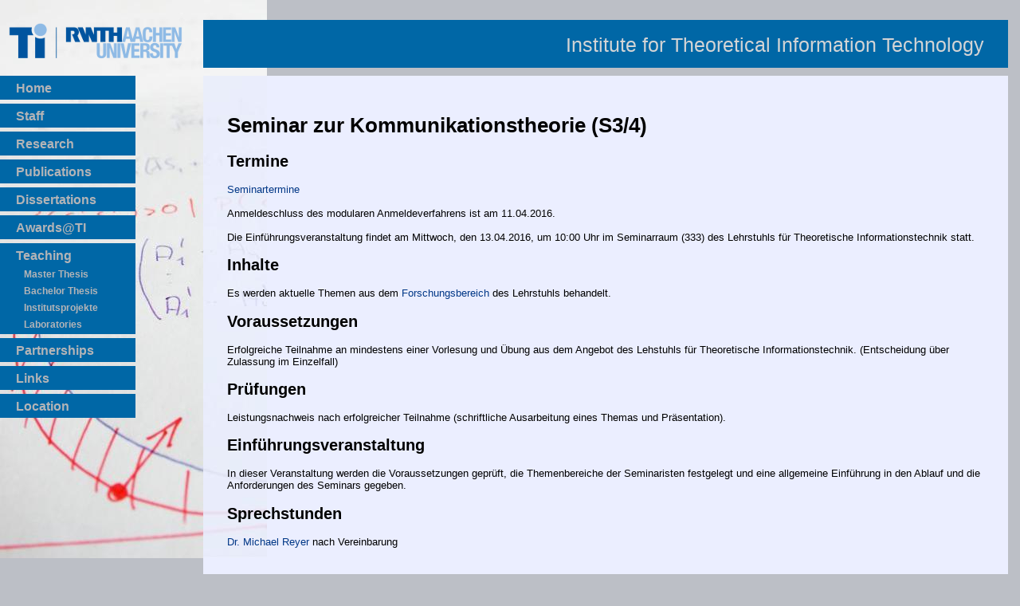

--- FILE ---
content_type: text/html; charset=UTF-8
request_url: http://ti.rwth-aachen.de/teaching/kt_seminar/seminar_ss16.shtml
body_size: 3202
content:
<?xml version="1.0" encoding="UTF-8"?>
<!DOCTYPE html PUBLIC "-//W3C//DTD XHTML 1.0 Strict//EN"
"http://www.w3.org/TR/xhtml1/DTD/xhtml1-strict.dtd">


<html xmlns="http://www.w3.org/1999/xhtml">
<head>

<meta name="description"    content="Lehrstuhl f&uuml;r theoretische Informationstechnik"/>
<meta name="author"         content="Peter Schwabe"/>
<meta http-equiv="content-type" content="text/html; charset=UTF-8"/>
<meta name="DC.Publisher"   content="schwabe@ti.rwth-aachen.de"/>
<meta name="DC.Rights"      content=""/>
<meta name="DC.Date.Create" content="2004-01-01"/>
<meta name="keywords" lang="de" content="RWTH, Aachen, Universit&auml;t"/>
<meta name="keywords" lang="en-us" content="RWTH, Aachen, University"/>
 
  

<meta http-equiv="Content-Language" content="de"/>
<!-- link rel="SHORTCUT ICON" href="http://www.ti.rwth-aachen.de/src/favicon.ico"/ -->
<!-- link rel="SHORTCUT ICON" href="//www.ti.rwth-aachen.de/src/favicon.ico"/ -->
<link rel="icon" type="image/png" href="/src/favicon_neu_TI.png" />

<style type="text/css">



/*########################################################################################*/
/*                               Globale Einstellungen                                    */
/*########################################################################################*/

body {
  background: #bcbfc6 url(/teaching/src/side_bg.jpg) 0 0 no-repeat;
}



/*########################################################################################*/
/*                                      Section 'logo'                                    */
/*########################################################################################*/

div#logo {
}

/*########################################################################################*/
/*                                      Section 'blind'                                    */
/*########################################################################################*/


div#blind {
  background: #bcbfc6 url(/teaching/src/side_bg.jpg) 0 0 no-repeat;
}


/* ################################################################################################*/
/*					Section 'content'					   */
/* ################################################################################################*/

div#content {
  background: #ebeeff url(/teaching/src/side_bg_light.jpg) 0 0 no-repeat;
}

/*########################################################################################*/
/*					Section 'menu'					  */
/*########################################################################################*/

div#menu {
}

div#menu a#teaching{
  color: #ff0000;
}
div#menu a#teaching_kt_seminar{
  color: #ff0000;
}

div#menu .holder#teaching_hold{
height: auto;
cursor: pointer;
}


</style>

<!-- 2012-11-30 AJP: using modified style for small displays (<880px) -->
<link rel='STYLESHEET' type='text/css' href='/css/style_static-m.css'/>





<title>Lehrstuhl f&uuml;r Theoretische Informationstechnik</title>

</head>
<body>

<div id="blind">
</div>



<div id="logo">
<a href="http://www.rwth-aachen.de"><img src="/src/rwth_ti_bild_rgb.png" alt="RWTH Aachen University"/></a>
</div>


<div id="menu">
<div class="single">
<a class="outer" href="/index.shtml" id="home">Home</a>
</div>
<div class="single">
<a class="outer" href="/staff/" id="staff">Staff</a>
</div>
<!-- div class="holder" id="research_hold">
<a class="outer" href="/research/" id="research_">Research</a>
<a class="inner" href="/research/informationtheory/index.shtml" id="research_informationtheory">Information Theory &amp; Networking</a>
<a class="inner" href="/research/networkplanning/index.shtml" id="research_networkplanning">Network Planning &amp; Optimization</a>
<a class="inner" href="/research/OFDM/index.shtml" id="research_OFDM">Optimal Resource Allocation for OFDM</a>
<a class="inner" href="/research/cryptography/index.shtml" id="research_cryptography">IT Security</a>
<a class="inner" href="/research/projects/index.shtml" id="research_projects">Project List</a>
</div -->
<div class="single">
<a class="outer" href="/research/" id="research">Research</a>
</div>
<!--
<div class="single">
<a class="outer" href="/publications/" id="publications">Publications</a>
</div> -->
<div class="holder" id="publications_hold">
<a class="outer" href="/publications/" id="publications_">Publications</a>
<!-- a class="inner" href="/publications/technical_reports.php" id="publications_technical_reports">Technical Reports</a -->
<!-- a class="inner" href="/publications/bibtex/" id="publications_bibtex">BibTeX</a -->
<a class="inner" href="/publications/output.php" id="publications_output">BibTeX Download</a>

</div>
<div class="single">
<a class="outer" href="/diss/" id="diss" title="Yippie Yeah!!!">Dissertations</a>
</div>
<div class="single">
<a class="outer" href="/awards/" id="awards" title="Jauchzet frohlocket">Awards@TI</a>
</div>

<div class="holder" id="teaching_hold">
<a class="outer" href="/teaching/" id="teaching_">Teaching</a>
<!-- a class="inner" href="/teaching/studien_diplomarbeiten/" id="teaching_studien_diplomarbeiten">Master or Bachelor Thesis</a-->
<a class="inner" href="/teaching/studien_diplomarbeiten/diplomarbeiten.php" id="teaching_diplomarbeiten">Master Thesis</a>
<a class="inner" href="/teaching/studien_diplomarbeiten/studienarbeiten.php" id="teaching_studienarbeiten">Bachelor Thesis</a>
<a class="inner" href="/teaching/institutsprojekt/" id="teaching_institutsprojekt">Institutsprojekte</a>
<a class="inner" href="/teaching/laboratory/" id="teaching_laboratory">Laboratories</a>
</div>
<div class="single">
<a class="outer" href="/partnerships/" id="partnerships">Partnerships</a>
</div>
<!-- div class="holder" id="jobs_hold">
<a class="outer" href="/jobs/" id="jobs_">Jobs</a>
<!--
 a class="inner" href="/jobs/postgrad/" id="jobs_postgrad">Research Assistant</a>
<a class="inner" href="/jobs/hiwi/" id="jobs_hiwi" title="HiWi">Student Assistant</a>
</div -->
<div class="single">
<a class="outer" href="/links/" id="links">Links</a>
</div>
<div class="single">
<a class="outer" href="/location/" id="location">Location</a>
</div>
<!-- div class="holder" id="FFTIeV_hold">
<a class="outer" href="/FFTIeV/" id="FFTIeV_">FFTI e.V.</a>
<a class="inner" href="/FFTIeV/mitgliederversammlungen.shtml" id="FFTIeV_Mitgliederversammlung">Mitgliederversammlung</a>
</div -->

</div>


<div id="head">
<!--a href="http://www.ti.rwth-aachen.de"-->
<!--img src="/src/tilogo.gif" style="text-align:right; float:right; border:0; margin-top: 0px; margin-bottom: 0px;" alt="TI-Logo"/></a-->
<!-- h1 style="overflow:hidden">Lehrstuhl&nbsp;f&uuml;r&nbsp;Theoretische&nbsp;Informationstechnik</h1 -->
<h1 style="overflow:hidden; text-align:right; float:right; margin-right: 30px;">Institute for Theoretical Information Technology</h1>
</div>



<div id="content">

<h1>Seminar zur Kommunikationstheorie (S3/4)</h1>

<h2>Termine</h2>
<p>
<a href="http://www.campus.rwth-aachen.de/rwth/all/event.asp?gguid=0xF3B0A0BF709F094F96999369164FE962&amp;tguid=0xBEF068CB23A0D94688F03AE6E97A7855">Seminartermine</a><br/>
<br/>
Anmeldeschluss des modularen Anmeldeverfahrens ist am 11.04.2016.<br/>
<br/>

Die Einf&uuml;hrungsveranstaltung findet am Mittwoch, den
13.04.2016, um 10:00 Uhr im Seminarraum (333) des Lehrstuhls f&uuml;r Theoretische Informationstechnik statt.
</p>

<h2>Inhalte</h2>


<p>Es werden aktuelle Themen aus dem <a href="https://www.ti.rwth-aachen.de/research"> Forschungsbereich</a> des Lehrstuhls behandelt.</p>


<h2>Voraussetzungen</h2>

<p>Erfolgreiche Teilnahme an mindestens einer Vorlesung und &Uuml;bung aus dem Angebot des Lehstuhls f&uuml;r Theoretische Informationstechnik. (Entscheidung &uuml;ber Zulassung im Einzelfall)
</p>

<h2>Pr&uuml;fungen</h2>
<p>
Leistungsnachweis nach erfolgreicher Teilnahme (schriftliche
Ausarbeitung eines Themas und Pr&auml;sentation).
</p>

<h2>Einf&uuml;hrungsveranstaltung</h2>
<p>
In dieser Veranstaltung werden die Voraussetzungen geprüft, die Themenbereiche der Seminaristen festgelegt und eine allgemeine Einführung in den Ablauf und die Anforderungen des Seminars gegeben. 
</p>

<h2>Sprechstunden</h2>
<p>
<!--a href="mailto:mathar@ti.rwth-aachen.de">Prof. Dr. R. Mathar</a> nach Absprache <br/-->
<!--a href="mailto:schmeink@umic.rwth-aachen.de">Prof. Dr. Ing. Anke Schmeink</a> nach Absprache <br/-->
 <a href="/staff/Michael_Reyer">Dr. Michael Reyer</a> nach Vereinbarung<br/>
 </p>
<!--a href="mailto:reyer@ti.rwth-aachen.de">Dr. Michael Reyer</a> nach Vereinbarung</p-->
<br/>
<p>
<a href="/teaching">zur&uuml;ck zur Liste der Vorlesungen</a>
</p>


<div id="footer">
<p><!-- uri=referer -->
<a href="http://validator.w3.org/check?uri=ti.rwth-aachen.de/teaching/kt_seminar/seminar_ss16.shtml"><img
style="border: 0;width: 88px;height: 31px; text-align: right; float: right; position    : absolute;bottom: 12px; right: 10px;"
alt="http://www.w3.org/Icons/valid-xhtml10"
src="/src/valid-xhtml10.png"
title="Valid XHTML 1.0 Strict" height="31" width="88" /></a>

<a href="http://jigsaw.w3.org/css-validator/validator?uri=ti.rwth-aachen.de/teaching/kt_seminar/seminar_ss16.shtml"><img 
style="border:0;width:88px;height:31px; float: right; position: absolute; bottom: 12px; right: 100px;" 
alt="http://jigsaw.w3.org/css-validator/images/vcss" 
src="/src/valid-css.png" 
title="Valid CSS!"/></a>


Maintained by: 
<a href="/staff/Detlef_Maus">Detlef Maus</a>,
<a href="/staff/Ansgar_Johannes_Pflipsen">Ansgar Johannes Pflipsen</a><br/>

Design by: <a href="/staff/Peter_Schwabe">Peter Schwabe</a><br/>

<a href="//www.rwth-aachen.de/cms/root/Footer/Services/~cesv/Disclaimer/"></a>
<a href="/privacy_DSGVO.shtml"></a>
<a href="/privacy.shtml">Data Privacy Statement</a>
&nbsp;&nbsp;<i>(last update  2020-06-29)</i>
<!-- br/ -->
</p></div>


<div><p>&nbsp;&nbsp;***
Aktuelle Informationen gemäß Art. 13 DS-GVO:
<a href="https://dsegt.rwth-aachen.de/ti.rwth-aachen.de?lang=de">Datenschutzhinweis</a> ***
<a href="https://dsegt.rwth-aachen.de/ti.rwth-aachen.de-Impressum?lang=de">Impressum</a> ***
<br/></p></div>





</div>

</body>

</html>


--- FILE ---
content_type: text/css
request_url: http://ti.rwth-aachen.de/css/style_static-m.css
body_size: 1437
content:
/*Dieser css-code entstand unter Einfluss genialer Seiten wie http://selfhtml.teamone.de , meyerweb.com , http://wwwbs.informatik.htw-dresden.de/svortrag/ai99/Kuehne/s2602_CSS_Vortrag/Inhaltsverzeichnis.html*/

/* ################################################################################################*/
/*					Global options						   */
/* ################################################################################################*/

body {
  position: relative; margin: 0; padding: 0;
  background-attachment: fixed;
}

/*########################################################################################*/
/*                                      Section 'logo'                                    */
/*########################################################################################*/

div#logo {
  position: absolute; 
  top: 15px;
  background-attachment: fixed;
  z-index: 9;
}
@media screen and (min-width: 981px) {div#logo{position:fixed;}}

div#logo img{
  border: 0px;
  margin-right: 5px;
}

/*########################################################################################*/
/*                                      Section 'blind'                                    */
/*########################################################################################*/


div#blind {
  position: absolute; 
  background-attachment: fixed;
  top: 0px;
  margin-top: 0px;
  height: 95px;
  width: 100%;
  z-index: 3; 
}
@media screen and (min-width: 981px) {div#blind{position:fixed;}}

/*########################################################################################*/
/*                                      Section 'head'                                    */
/*########################################################################################*/

div#head {
	min-width: 133px; /*593px; /* AJP: what an ugly hack */
  position: absolute;
/* left: 255px; right: 15px; top: 15px;/* Vor Umstellung neues Logo */
  left: 255px; right: 15px; top: 25px;
/* height: 65px; /* Vor Umstellung neues Logo */
  height: 60px;
  background-color: #0067a6; 
  z-index: 4; 
}
@media screen and (min-width: 981px) {div#head{position:fixed;}}

div#head h1 {
/* max-height: 65px;/* Vor Umstellung neues Logo*/
  max-height: 60px;
  text-align: right; 
  color: #d3d4d5;
/* margin-top: 30px;/* Vor Umstellung neues Logo*/
  margin-top: 17px; 
  margin-right: 100px;
  font: lighter 25px sans-serif;
}

/* ################################################################################################*/
/*					Section 'content'					   */
/* ################################################################################################*/

div#content {
  position: absolute; top: 95px; left: 255px; right: 15px;
  padding-left: 30px;
  padding-top: 30px;
  padding-right: 30px;
  color: black; font: 13px verdana, sans-serif;
  background-attachment: fixed;
  z-index: 1;
	min-width:400pt;
}
/* 2010-04-09 AJP Peter Schwabe will ein min width haben */
/*########################################################################################*/
/*					Section 'menu'					  */
/*########################################################################################*/

div#menu {
  /* zz-position: absolute;  WTF-Mode by Johannes */
  position: relative; 
  top: 95px; 
  background-attachment: fixed;
  margin-left: 0; 
  width: 255px;
  height: 100%;
  font: 16px helvetica, sans-serif;
  z-index: 5;
}
@media screen and (min-width: 981px) {div#menu{position:fixed;}}

/*
div#menu > div {
  background-color: red;
}
*/

div#menu .holder { 
  /* background: #0067a6 none repeat scroll 0%; */
  background-color: #0067a6;
  padding-left: 20px; 
  font-weight: bold; 
  color: #b3b4b7; 
  margin-bottom: 5px; 
  width: 150px; 
  height: 30px; 
  display: block; 
  float: left; 
  text-decoration: none;  
  overflow: hidden; 
}

div#menu .single { 
  /* background: #0067a6 none repeat scroll 0%; soll das? */
  background-color: #0067a6;
  padding-left: 20px; 
  font-weight: bold; 
  color: #b3b4b7; 
  margin-bottom: 5px; 
  width: 150px; 
  height: 30px; 
  display: block; 
  float: left; 
  text-decoration: none;  
  overflow: hidden; 
}

/* Freudigs Ausfalten von Unterlinks, wenn der Mauszeiger dr�ber ist*/
/*
div#menu .holder:hover { 
  zzbackground: #2a3faa none repeat scroll 0%; 
  background: #779ec9 none repeat scroll 0%; 
  height: auto; 
  cursor: pointer;  
}
*/

div#menu a.outer {
  margin-bottom: 5px;
}

div#menu a.inner {  
  font: 12px helvetica, sans-serif;
  font-weight: bold;
  margin-left: 10px; 
  display: block; 
  margin-bottom: 5px;
  width: 120px; 
  text-decoration: none; 
}


div#menu a {
  display: block; text-align: left; 
  font-weight: bold;
  border-width: 0;
  text-decoration: none;
  margin-top: 7px;
  color: #b3b4b7;
} 
div#menu a:hover {
  color: white;
}

/*########################################################################################*/
/*                                      Section 'footer'                                  */
/*########################################################################################*/

div#footer {
  position: absolute; 
  /*top: 100px; left: 30px;*/
  margin-top: 100px;
  vertical-align: bottom;
  margin-bottom: 30px;
  /* min-width:660px; AJP: what was that good for ??? */
  position: relative; 
  background-color: #dce1f2; 
  z-index: 4
}

div#w3cval {
  position: absolute; 
  /*top: 100px; left: 30px;*/
  margin-top: 20px;
  vertical-align: bottom;
  margin-bottom: 30px;
  min-width:660px;
  position: relative; 
  background-color: #dce1f2; 
  background-color: #00FF00; 
  z-index: 4
}

a:link    {color:#003786; text-decoration:none; background-color:transparent}
a:visited {color:#0067a6; text-decoration:none; background-color:transparent}
a:active  {color:#002746; background-color:transparent}
a:active  {color:#FF0000; background-color:transparent}
a:hover   {color:#0097d6; background-color:transparent}
a:hover   {color:#003786; text-decoration:underline; background-color:transparent}


